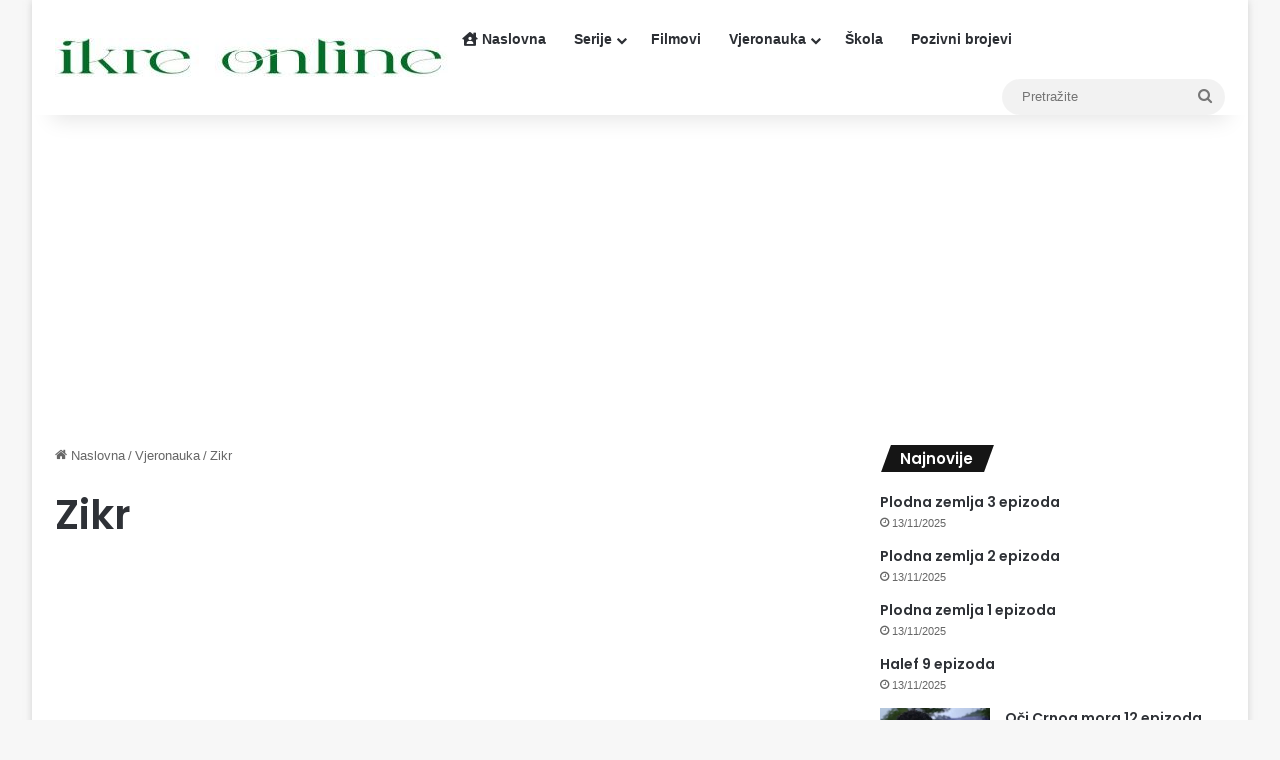

--- FILE ---
content_type: text/html; charset=UTF-8
request_url: https://www.ikre.online/category/vjeronauka/zikr/
body_size: 12187
content:
<!DOCTYPE html>
<html lang="en-US" class="" data-skin="light">
<head>
	<meta charset="UTF-8" />
	<link rel="profile" href="https://gmpg.org/xfn/11" />
	<title>Zikr &#8211; ikre online</title>
<meta name='robots' content='max-image-preview:large' />
	<style>img:is([sizes="auto" i], [sizes^="auto," i]) { contain-intrinsic-size: 3000px 1500px }</style>
	<link rel="alternate" type="application/rss+xml" title="ikre online &raquo; Feed" href="https://www.ikre.online/feed/" />
<link rel="alternate" type="application/rss+xml" title="ikre online &raquo; Comments Feed" href="https://www.ikre.online/comments/feed/" />
<link rel="alternate" type="application/rss+xml" title="ikre online &raquo; Zikr Category Feed" href="https://www.ikre.online/category/vjeronauka/zikr/feed/" />

		<style type="text/css">
			:root{				
			--tie-preset-gradient-1: linear-gradient(135deg, rgba(6, 147, 227, 1) 0%, rgb(155, 81, 224) 100%);
			--tie-preset-gradient-2: linear-gradient(135deg, rgb(122, 220, 180) 0%, rgb(0, 208, 130) 100%);
			--tie-preset-gradient-3: linear-gradient(135deg, rgba(252, 185, 0, 1) 0%, rgba(255, 105, 0, 1) 100%);
			--tie-preset-gradient-4: linear-gradient(135deg, rgba(255, 105, 0, 1) 0%, rgb(207, 46, 46) 100%);
			--tie-preset-gradient-5: linear-gradient(135deg, rgb(238, 238, 238) 0%, rgb(169, 184, 195) 100%);
			--tie-preset-gradient-6: linear-gradient(135deg, rgb(74, 234, 220) 0%, rgb(151, 120, 209) 20%, rgb(207, 42, 186) 40%, rgb(238, 44, 130) 60%, rgb(251, 105, 98) 80%, rgb(254, 248, 76) 100%);
			--tie-preset-gradient-7: linear-gradient(135deg, rgb(255, 206, 236) 0%, rgb(152, 150, 240) 100%);
			--tie-preset-gradient-8: linear-gradient(135deg, rgb(254, 205, 165) 0%, rgb(254, 45, 45) 50%, rgb(107, 0, 62) 100%);
			--tie-preset-gradient-9: linear-gradient(135deg, rgb(255, 203, 112) 0%, rgb(199, 81, 192) 50%, rgb(65, 88, 208) 100%);
			--tie-preset-gradient-10: linear-gradient(135deg, rgb(255, 245, 203) 0%, rgb(182, 227, 212) 50%, rgb(51, 167, 181) 100%);
			--tie-preset-gradient-11: linear-gradient(135deg, rgb(202, 248, 128) 0%, rgb(113, 206, 126) 100%);
			--tie-preset-gradient-12: linear-gradient(135deg, rgb(2, 3, 129) 0%, rgb(40, 116, 252) 100%);
			--tie-preset-gradient-13: linear-gradient(135deg, #4D34FA, #ad34fa);
			--tie-preset-gradient-14: linear-gradient(135deg, #0057FF, #31B5FF);
			--tie-preset-gradient-15: linear-gradient(135deg, #FF007A, #FF81BD);
			--tie-preset-gradient-16: linear-gradient(135deg, #14111E, #4B4462);
			--tie-preset-gradient-17: linear-gradient(135deg, #F32758, #FFC581);

			
					--main-nav-background: #FFFFFF;
					--main-nav-secondry-background: rgba(0,0,0,0.03);
					--main-nav-primary-color: #0088ff;
					--main-nav-contrast-primary-color: #FFFFFF;
					--main-nav-text-color: #2c2f34;
					--main-nav-secondry-text-color: rgba(0,0,0,0.5);
					--main-nav-main-border-color: rgba(0,0,0,0.1);
					--main-nav-secondry-border-color: rgba(0,0,0,0.08);
				
			}
		</style>
	<meta name="viewport" content="width=device-width, initial-scale=1.0" /><script type="text/javascript">
/* <![CDATA[ */
window._wpemojiSettings = {"baseUrl":"https:\/\/s.w.org\/images\/core\/emoji\/16.0.1\/72x72\/","ext":".png","svgUrl":"https:\/\/s.w.org\/images\/core\/emoji\/16.0.1\/svg\/","svgExt":".svg","source":{"concatemoji":"https:\/\/www.ikre.online\/wp-includes\/js\/wp-emoji-release.min.js?ver=6.8.3"}};
/*! This file is auto-generated */
!function(s,n){var o,i,e;function c(e){try{var t={supportTests:e,timestamp:(new Date).valueOf()};sessionStorage.setItem(o,JSON.stringify(t))}catch(e){}}function p(e,t,n){e.clearRect(0,0,e.canvas.width,e.canvas.height),e.fillText(t,0,0);var t=new Uint32Array(e.getImageData(0,0,e.canvas.width,e.canvas.height).data),a=(e.clearRect(0,0,e.canvas.width,e.canvas.height),e.fillText(n,0,0),new Uint32Array(e.getImageData(0,0,e.canvas.width,e.canvas.height).data));return t.every(function(e,t){return e===a[t]})}function u(e,t){e.clearRect(0,0,e.canvas.width,e.canvas.height),e.fillText(t,0,0);for(var n=e.getImageData(16,16,1,1),a=0;a<n.data.length;a++)if(0!==n.data[a])return!1;return!0}function f(e,t,n,a){switch(t){case"flag":return n(e,"\ud83c\udff3\ufe0f\u200d\u26a7\ufe0f","\ud83c\udff3\ufe0f\u200b\u26a7\ufe0f")?!1:!n(e,"\ud83c\udde8\ud83c\uddf6","\ud83c\udde8\u200b\ud83c\uddf6")&&!n(e,"\ud83c\udff4\udb40\udc67\udb40\udc62\udb40\udc65\udb40\udc6e\udb40\udc67\udb40\udc7f","\ud83c\udff4\u200b\udb40\udc67\u200b\udb40\udc62\u200b\udb40\udc65\u200b\udb40\udc6e\u200b\udb40\udc67\u200b\udb40\udc7f");case"emoji":return!a(e,"\ud83e\udedf")}return!1}function g(e,t,n,a){var r="undefined"!=typeof WorkerGlobalScope&&self instanceof WorkerGlobalScope?new OffscreenCanvas(300,150):s.createElement("canvas"),o=r.getContext("2d",{willReadFrequently:!0}),i=(o.textBaseline="top",o.font="600 32px Arial",{});return e.forEach(function(e){i[e]=t(o,e,n,a)}),i}function t(e){var t=s.createElement("script");t.src=e,t.defer=!0,s.head.appendChild(t)}"undefined"!=typeof Promise&&(o="wpEmojiSettingsSupports",i=["flag","emoji"],n.supports={everything:!0,everythingExceptFlag:!0},e=new Promise(function(e){s.addEventListener("DOMContentLoaded",e,{once:!0})}),new Promise(function(t){var n=function(){try{var e=JSON.parse(sessionStorage.getItem(o));if("object"==typeof e&&"number"==typeof e.timestamp&&(new Date).valueOf()<e.timestamp+604800&&"object"==typeof e.supportTests)return e.supportTests}catch(e){}return null}();if(!n){if("undefined"!=typeof Worker&&"undefined"!=typeof OffscreenCanvas&&"undefined"!=typeof URL&&URL.createObjectURL&&"undefined"!=typeof Blob)try{var e="postMessage("+g.toString()+"("+[JSON.stringify(i),f.toString(),p.toString(),u.toString()].join(",")+"));",a=new Blob([e],{type:"text/javascript"}),r=new Worker(URL.createObjectURL(a),{name:"wpTestEmojiSupports"});return void(r.onmessage=function(e){c(n=e.data),r.terminate(),t(n)})}catch(e){}c(n=g(i,f,p,u))}t(n)}).then(function(e){for(var t in e)n.supports[t]=e[t],n.supports.everything=n.supports.everything&&n.supports[t],"flag"!==t&&(n.supports.everythingExceptFlag=n.supports.everythingExceptFlag&&n.supports[t]);n.supports.everythingExceptFlag=n.supports.everythingExceptFlag&&!n.supports.flag,n.DOMReady=!1,n.readyCallback=function(){n.DOMReady=!0}}).then(function(){return e}).then(function(){var e;n.supports.everything||(n.readyCallback(),(e=n.source||{}).concatemoji?t(e.concatemoji):e.wpemoji&&e.twemoji&&(t(e.twemoji),t(e.wpemoji)))}))}((window,document),window._wpemojiSettings);
/* ]]> */
</script>
<style id='wp-emoji-styles-inline-css' type='text/css'>

	img.wp-smiley, img.emoji {
		display: inline !important;
		border: none !important;
		box-shadow: none !important;
		height: 1em !important;
		width: 1em !important;
		margin: 0 0.07em !important;
		vertical-align: -0.1em !important;
		background: none !important;
		padding: 0 !important;
	}
</style>
<link rel='stylesheet' id='wp-block-library-css' href='https://www.ikre.online/wp-includes/css/dist/block-library/style.min.css?ver=6.8.3' type='text/css' media='all' />
<style id='wp-block-library-theme-inline-css' type='text/css'>
.wp-block-audio :where(figcaption){color:#555;font-size:13px;text-align:center}.is-dark-theme .wp-block-audio :where(figcaption){color:#ffffffa6}.wp-block-audio{margin:0 0 1em}.wp-block-code{border:1px solid #ccc;border-radius:4px;font-family:Menlo,Consolas,monaco,monospace;padding:.8em 1em}.wp-block-embed :where(figcaption){color:#555;font-size:13px;text-align:center}.is-dark-theme .wp-block-embed :where(figcaption){color:#ffffffa6}.wp-block-embed{margin:0 0 1em}.blocks-gallery-caption{color:#555;font-size:13px;text-align:center}.is-dark-theme .blocks-gallery-caption{color:#ffffffa6}:root :where(.wp-block-image figcaption){color:#555;font-size:13px;text-align:center}.is-dark-theme :root :where(.wp-block-image figcaption){color:#ffffffa6}.wp-block-image{margin:0 0 1em}.wp-block-pullquote{border-bottom:4px solid;border-top:4px solid;color:currentColor;margin-bottom:1.75em}.wp-block-pullquote cite,.wp-block-pullquote footer,.wp-block-pullquote__citation{color:currentColor;font-size:.8125em;font-style:normal;text-transform:uppercase}.wp-block-quote{border-left:.25em solid;margin:0 0 1.75em;padding-left:1em}.wp-block-quote cite,.wp-block-quote footer{color:currentColor;font-size:.8125em;font-style:normal;position:relative}.wp-block-quote:where(.has-text-align-right){border-left:none;border-right:.25em solid;padding-left:0;padding-right:1em}.wp-block-quote:where(.has-text-align-center){border:none;padding-left:0}.wp-block-quote.is-large,.wp-block-quote.is-style-large,.wp-block-quote:where(.is-style-plain){border:none}.wp-block-search .wp-block-search__label{font-weight:700}.wp-block-search__button{border:1px solid #ccc;padding:.375em .625em}:where(.wp-block-group.has-background){padding:1.25em 2.375em}.wp-block-separator.has-css-opacity{opacity:.4}.wp-block-separator{border:none;border-bottom:2px solid;margin-left:auto;margin-right:auto}.wp-block-separator.has-alpha-channel-opacity{opacity:1}.wp-block-separator:not(.is-style-wide):not(.is-style-dots){width:100px}.wp-block-separator.has-background:not(.is-style-dots){border-bottom:none;height:1px}.wp-block-separator.has-background:not(.is-style-wide):not(.is-style-dots){height:2px}.wp-block-table{margin:0 0 1em}.wp-block-table td,.wp-block-table th{word-break:normal}.wp-block-table :where(figcaption){color:#555;font-size:13px;text-align:center}.is-dark-theme .wp-block-table :where(figcaption){color:#ffffffa6}.wp-block-video :where(figcaption){color:#555;font-size:13px;text-align:center}.is-dark-theme .wp-block-video :where(figcaption){color:#ffffffa6}.wp-block-video{margin:0 0 1em}:root :where(.wp-block-template-part.has-background){margin-bottom:0;margin-top:0;padding:1.25em 2.375em}
</style>
<style id='classic-theme-styles-inline-css' type='text/css'>
/*! This file is auto-generated */
.wp-block-button__link{color:#fff;background-color:#32373c;border-radius:9999px;box-shadow:none;text-decoration:none;padding:calc(.667em + 2px) calc(1.333em + 2px);font-size:1.125em}.wp-block-file__button{background:#32373c;color:#fff;text-decoration:none}
</style>
<style id='global-styles-inline-css' type='text/css'>
:root{--wp--preset--aspect-ratio--square: 1;--wp--preset--aspect-ratio--4-3: 4/3;--wp--preset--aspect-ratio--3-4: 3/4;--wp--preset--aspect-ratio--3-2: 3/2;--wp--preset--aspect-ratio--2-3: 2/3;--wp--preset--aspect-ratio--16-9: 16/9;--wp--preset--aspect-ratio--9-16: 9/16;--wp--preset--color--black: #000000;--wp--preset--color--cyan-bluish-gray: #abb8c3;--wp--preset--color--white: #ffffff;--wp--preset--color--pale-pink: #f78da7;--wp--preset--color--vivid-red: #cf2e2e;--wp--preset--color--luminous-vivid-orange: #ff6900;--wp--preset--color--luminous-vivid-amber: #fcb900;--wp--preset--color--light-green-cyan: #7bdcb5;--wp--preset--color--vivid-green-cyan: #00d084;--wp--preset--color--pale-cyan-blue: #8ed1fc;--wp--preset--color--vivid-cyan-blue: #0693e3;--wp--preset--color--vivid-purple: #9b51e0;--wp--preset--color--global-color: #0088ff;--wp--preset--gradient--vivid-cyan-blue-to-vivid-purple: linear-gradient(135deg,rgba(6,147,227,1) 0%,rgb(155,81,224) 100%);--wp--preset--gradient--light-green-cyan-to-vivid-green-cyan: linear-gradient(135deg,rgb(122,220,180) 0%,rgb(0,208,130) 100%);--wp--preset--gradient--luminous-vivid-amber-to-luminous-vivid-orange: linear-gradient(135deg,rgba(252,185,0,1) 0%,rgba(255,105,0,1) 100%);--wp--preset--gradient--luminous-vivid-orange-to-vivid-red: linear-gradient(135deg,rgba(255,105,0,1) 0%,rgb(207,46,46) 100%);--wp--preset--gradient--very-light-gray-to-cyan-bluish-gray: linear-gradient(135deg,rgb(238,238,238) 0%,rgb(169,184,195) 100%);--wp--preset--gradient--cool-to-warm-spectrum: linear-gradient(135deg,rgb(74,234,220) 0%,rgb(151,120,209) 20%,rgb(207,42,186) 40%,rgb(238,44,130) 60%,rgb(251,105,98) 80%,rgb(254,248,76) 100%);--wp--preset--gradient--blush-light-purple: linear-gradient(135deg,rgb(255,206,236) 0%,rgb(152,150,240) 100%);--wp--preset--gradient--blush-bordeaux: linear-gradient(135deg,rgb(254,205,165) 0%,rgb(254,45,45) 50%,rgb(107,0,62) 100%);--wp--preset--gradient--luminous-dusk: linear-gradient(135deg,rgb(255,203,112) 0%,rgb(199,81,192) 50%,rgb(65,88,208) 100%);--wp--preset--gradient--pale-ocean: linear-gradient(135deg,rgb(255,245,203) 0%,rgb(182,227,212) 50%,rgb(51,167,181) 100%);--wp--preset--gradient--electric-grass: linear-gradient(135deg,rgb(202,248,128) 0%,rgb(113,206,126) 100%);--wp--preset--gradient--midnight: linear-gradient(135deg,rgb(2,3,129) 0%,rgb(40,116,252) 100%);--wp--preset--font-size--small: 13px;--wp--preset--font-size--medium: 20px;--wp--preset--font-size--large: 36px;--wp--preset--font-size--x-large: 42px;--wp--preset--spacing--20: 0.44rem;--wp--preset--spacing--30: 0.67rem;--wp--preset--spacing--40: 1rem;--wp--preset--spacing--50: 1.5rem;--wp--preset--spacing--60: 2.25rem;--wp--preset--spacing--70: 3.38rem;--wp--preset--spacing--80: 5.06rem;--wp--preset--shadow--natural: 6px 6px 9px rgba(0, 0, 0, 0.2);--wp--preset--shadow--deep: 12px 12px 50px rgba(0, 0, 0, 0.4);--wp--preset--shadow--sharp: 6px 6px 0px rgba(0, 0, 0, 0.2);--wp--preset--shadow--outlined: 6px 6px 0px -3px rgba(255, 255, 255, 1), 6px 6px rgba(0, 0, 0, 1);--wp--preset--shadow--crisp: 6px 6px 0px rgba(0, 0, 0, 1);}:where(.is-layout-flex){gap: 0.5em;}:where(.is-layout-grid){gap: 0.5em;}body .is-layout-flex{display: flex;}.is-layout-flex{flex-wrap: wrap;align-items: center;}.is-layout-flex > :is(*, div){margin: 0;}body .is-layout-grid{display: grid;}.is-layout-grid > :is(*, div){margin: 0;}:where(.wp-block-columns.is-layout-flex){gap: 2em;}:where(.wp-block-columns.is-layout-grid){gap: 2em;}:where(.wp-block-post-template.is-layout-flex){gap: 1.25em;}:where(.wp-block-post-template.is-layout-grid){gap: 1.25em;}.has-black-color{color: var(--wp--preset--color--black) !important;}.has-cyan-bluish-gray-color{color: var(--wp--preset--color--cyan-bluish-gray) !important;}.has-white-color{color: var(--wp--preset--color--white) !important;}.has-pale-pink-color{color: var(--wp--preset--color--pale-pink) !important;}.has-vivid-red-color{color: var(--wp--preset--color--vivid-red) !important;}.has-luminous-vivid-orange-color{color: var(--wp--preset--color--luminous-vivid-orange) !important;}.has-luminous-vivid-amber-color{color: var(--wp--preset--color--luminous-vivid-amber) !important;}.has-light-green-cyan-color{color: var(--wp--preset--color--light-green-cyan) !important;}.has-vivid-green-cyan-color{color: var(--wp--preset--color--vivid-green-cyan) !important;}.has-pale-cyan-blue-color{color: var(--wp--preset--color--pale-cyan-blue) !important;}.has-vivid-cyan-blue-color{color: var(--wp--preset--color--vivid-cyan-blue) !important;}.has-vivid-purple-color{color: var(--wp--preset--color--vivid-purple) !important;}.has-black-background-color{background-color: var(--wp--preset--color--black) !important;}.has-cyan-bluish-gray-background-color{background-color: var(--wp--preset--color--cyan-bluish-gray) !important;}.has-white-background-color{background-color: var(--wp--preset--color--white) !important;}.has-pale-pink-background-color{background-color: var(--wp--preset--color--pale-pink) !important;}.has-vivid-red-background-color{background-color: var(--wp--preset--color--vivid-red) !important;}.has-luminous-vivid-orange-background-color{background-color: var(--wp--preset--color--luminous-vivid-orange) !important;}.has-luminous-vivid-amber-background-color{background-color: var(--wp--preset--color--luminous-vivid-amber) !important;}.has-light-green-cyan-background-color{background-color: var(--wp--preset--color--light-green-cyan) !important;}.has-vivid-green-cyan-background-color{background-color: var(--wp--preset--color--vivid-green-cyan) !important;}.has-pale-cyan-blue-background-color{background-color: var(--wp--preset--color--pale-cyan-blue) !important;}.has-vivid-cyan-blue-background-color{background-color: var(--wp--preset--color--vivid-cyan-blue) !important;}.has-vivid-purple-background-color{background-color: var(--wp--preset--color--vivid-purple) !important;}.has-black-border-color{border-color: var(--wp--preset--color--black) !important;}.has-cyan-bluish-gray-border-color{border-color: var(--wp--preset--color--cyan-bluish-gray) !important;}.has-white-border-color{border-color: var(--wp--preset--color--white) !important;}.has-pale-pink-border-color{border-color: var(--wp--preset--color--pale-pink) !important;}.has-vivid-red-border-color{border-color: var(--wp--preset--color--vivid-red) !important;}.has-luminous-vivid-orange-border-color{border-color: var(--wp--preset--color--luminous-vivid-orange) !important;}.has-luminous-vivid-amber-border-color{border-color: var(--wp--preset--color--luminous-vivid-amber) !important;}.has-light-green-cyan-border-color{border-color: var(--wp--preset--color--light-green-cyan) !important;}.has-vivid-green-cyan-border-color{border-color: var(--wp--preset--color--vivid-green-cyan) !important;}.has-pale-cyan-blue-border-color{border-color: var(--wp--preset--color--pale-cyan-blue) !important;}.has-vivid-cyan-blue-border-color{border-color: var(--wp--preset--color--vivid-cyan-blue) !important;}.has-vivid-purple-border-color{border-color: var(--wp--preset--color--vivid-purple) !important;}.has-vivid-cyan-blue-to-vivid-purple-gradient-background{background: var(--wp--preset--gradient--vivid-cyan-blue-to-vivid-purple) !important;}.has-light-green-cyan-to-vivid-green-cyan-gradient-background{background: var(--wp--preset--gradient--light-green-cyan-to-vivid-green-cyan) !important;}.has-luminous-vivid-amber-to-luminous-vivid-orange-gradient-background{background: var(--wp--preset--gradient--luminous-vivid-amber-to-luminous-vivid-orange) !important;}.has-luminous-vivid-orange-to-vivid-red-gradient-background{background: var(--wp--preset--gradient--luminous-vivid-orange-to-vivid-red) !important;}.has-very-light-gray-to-cyan-bluish-gray-gradient-background{background: var(--wp--preset--gradient--very-light-gray-to-cyan-bluish-gray) !important;}.has-cool-to-warm-spectrum-gradient-background{background: var(--wp--preset--gradient--cool-to-warm-spectrum) !important;}.has-blush-light-purple-gradient-background{background: var(--wp--preset--gradient--blush-light-purple) !important;}.has-blush-bordeaux-gradient-background{background: var(--wp--preset--gradient--blush-bordeaux) !important;}.has-luminous-dusk-gradient-background{background: var(--wp--preset--gradient--luminous-dusk) !important;}.has-pale-ocean-gradient-background{background: var(--wp--preset--gradient--pale-ocean) !important;}.has-electric-grass-gradient-background{background: var(--wp--preset--gradient--electric-grass) !important;}.has-midnight-gradient-background{background: var(--wp--preset--gradient--midnight) !important;}.has-small-font-size{font-size: var(--wp--preset--font-size--small) !important;}.has-medium-font-size{font-size: var(--wp--preset--font-size--medium) !important;}.has-large-font-size{font-size: var(--wp--preset--font-size--large) !important;}.has-x-large-font-size{font-size: var(--wp--preset--font-size--x-large) !important;}
:where(.wp-block-post-template.is-layout-flex){gap: 1.25em;}:where(.wp-block-post-template.is-layout-grid){gap: 1.25em;}
:where(.wp-block-columns.is-layout-flex){gap: 2em;}:where(.wp-block-columns.is-layout-grid){gap: 2em;}
:root :where(.wp-block-pullquote){font-size: 1.5em;line-height: 1.6;}
</style>
<link rel='stylesheet' id='tie-css-base-css' href='https://www.ikre.online/wp-content/themes/jannah/assets/css/base.min.css?ver=7.6.2' type='text/css' media='all' />
<link rel='stylesheet' id='tie-css-styles-css' href='https://www.ikre.online/wp-content/themes/jannah/assets/css/style.min.css?ver=7.6.2' type='text/css' media='all' />
<link rel='stylesheet' id='tie-css-widgets-css' href='https://www.ikre.online/wp-content/themes/jannah/assets/css/widgets.min.css?ver=7.6.2' type='text/css' media='all' />
<link rel='stylesheet' id='tie-css-helpers-css' href='https://www.ikre.online/wp-content/themes/jannah/assets/css/helpers.min.css?ver=7.6.2' type='text/css' media='all' />
<link rel='stylesheet' id='tie-fontawesome5-css' href='https://www.ikre.online/wp-content/themes/jannah/assets/css/fontawesome.css?ver=7.6.2' type='text/css' media='all' />
<link rel='stylesheet' id='tie-css-ilightbox-css' href='https://www.ikre.online/wp-content/themes/jannah/assets/ilightbox/dark-skin/skin.css?ver=7.6.2' type='text/css' media='all' />
<style id='tie-css-ilightbox-inline-css' type='text/css'>
.wf-active .logo-text,.wf-active h1,.wf-active h2,.wf-active h3,.wf-active h4,.wf-active h5,.wf-active h6,.wf-active .the-subtitle{font-family: 'Poppins';}#the-post .entry-content,#the-post .entry-content p{font-size: 19px;}#content a:hover{text-decoration: underline !important;}#header-notification-bar{background: var( --tie-preset-gradient-13 );}#header-notification-bar{--tie-buttons-color: #FFFFFF;--tie-buttons-border-color: #FFFFFF;--tie-buttons-hover-color: #e1e1e1;--tie-buttons-hover-text: #000000;}#header-notification-bar{--tie-buttons-text: #000000;}.meta-views.meta-item .tie-icon-fire:before{content: "\f06e" !important;}
</style>
<script type="text/javascript" src="https://www.ikre.online/wp-includes/js/jquery/jquery.min.js?ver=3.7.1" id="jquery-core-js"></script>
<script type="text/javascript" src="https://www.ikre.online/wp-includes/js/jquery/jquery-migrate.min.js?ver=3.4.1" id="jquery-migrate-js"></script>
<link rel="https://api.w.org/" href="https://www.ikre.online/wp-json/" /><link rel="alternate" title="JSON" type="application/json" href="https://www.ikre.online/wp-json/wp/v2/categories/198" /><link rel="EditURI" type="application/rsd+xml" title="RSD" href="https://www.ikre.online/xmlrpc.php?rsd" />
<meta name="generator" content="WordPress 6.8.3" />
<meta http-equiv="X-UA-Compatible" content="IE=edge"><script async src="https://pagead2.googlesyndication.com/pagead/js/adsbygoogle.js?client=ca-pub-9476503903395909"
     crossorigin="anonymous"></script>

<!-- Google tag (gtag.js) -->
<script async src="https://www.googletagmanager.com/gtag/js?id=G-TVR6VBEGPR"></script>
<script>
  window.dataLayer = window.dataLayer || [];
  function gtag(){dataLayer.push(arguments);}
  gtag('js', new Date());

  gtag('config', 'G-TVR6VBEGPR');
</script>
<link rel="icon" href="https://www.ikre.online/wp-content/uploads/2023/06/cropped-ikre-favic-32x32.jpg" sizes="32x32" />
<link rel="icon" href="https://www.ikre.online/wp-content/uploads/2023/06/cropped-ikre-favic-192x192.jpg" sizes="192x192" />
<link rel="apple-touch-icon" href="https://www.ikre.online/wp-content/uploads/2023/06/cropped-ikre-favic-180x180.jpg" />
<meta name="msapplication-TileImage" content="https://www.ikre.online/wp-content/uploads/2023/06/cropped-ikre-favic-270x270.jpg" />
</head>

<body id="tie-body" class="archive category category-zikr category-198 wp-theme-jannah boxed-layout wrapper-has-shadow block-head-4 block-head-5 magazine2 is-thumb-overlay-disabled is-desktop is-header-layout-4 has-header-below-ad sidebar-right has-sidebar hide_back_top_button">



<div class="background-overlay">

	<div id="tie-container" class="site tie-container">

		
		<div id="tie-wrapper">
			
<header id="theme-header" class="theme-header header-layout-4 header-layout-1 main-nav-light main-nav-default-light main-nav-below no-stream-item has-shadow has-normal-width-logo mobile-header-centered">
	
<div class="main-nav-wrapper">
	<nav id="main-nav" data-skin="search-in-main-nav" class="main-nav header-nav live-search-parent menu-style-default menu-style-solid-bg" style="line-height:79px" aria-label="Primary Navigation">
		<div class="container">

			<div class="main-menu-wrapper">

				<div id="mobile-header-components-area_1" class="mobile-header-components"><ul class="components"><li class="mobile-component_menu custom-menu-link"><a href="#" id="mobile-menu-icon" class=""><span class="tie-mobile-menu-icon nav-icon is-layout-1"></span><span class="screen-reader-text">Menu</span></a></li></ul></div>
						<div class="header-layout-1-logo" style="width:393px">
							
		<div id="logo" class="image-logo" >

			
			<a title="ikre online" href="https://www.ikre.online/">
				
				<picture class="tie-logo-default tie-logo-picture">
					
					<source class="tie-logo-source-default tie-logo-source" srcset="https://www.ikre.online/wp-content/uploads/2023/04/ikre-ban-393x39-1.jpg">
					<img class="tie-logo-img-default tie-logo-img" src="https://www.ikre.online/wp-content/uploads/2023/04/ikre-ban-393x39-1.jpg" alt="ikre online" width="393" height="39" style="max-height:39px !important; width: auto;" />
				</picture>
						</a>

			
		</div><!-- #logo /-->

								</div>

						<div id="mobile-header-components-area_2" class="mobile-header-components"><ul class="components"><li class="mobile-component_search custom-menu-link">
				<a href="#" class="tie-search-trigger-mobile">
					<span class="tie-icon-search tie-search-icon" aria-hidden="true"></span>
					<span class="screen-reader-text">Pretražite</span>
				</a>
			</li></ul></div>
				<div id="menu-components-wrap">

					
					<div class="main-menu main-menu-wrap">
						<div id="main-nav-menu" class="main-menu header-menu"><ul id="menu-glavni-meni" class="menu"><li id="menu-item-1265" class="menu-item menu-item-type-custom menu-item-object-custom menu-item-home menu-item-1265 menu-item-has-icon"><a href="https://www.ikre.online/"> <span aria-hidden="true" class="tie-menu-icon fas fa-house-user"></span> Naslovna</a></li>
<li id="menu-item-3205" class="menu-item menu-item-type-custom menu-item-object-custom menu-item-has-children menu-item-3205"><a href="https://www.ikre.online/category/serije/">Serije</a>
<ul class="sub-menu menu-sub-content">
	<li id="menu-item-11468" class="menu-item menu-item-type-post_type menu-item-object-post menu-item-11468"><a href="https://www.ikre.online/turske-serije/">Turske serije</a></li>
	<li id="menu-item-11489" class="menu-item menu-item-type-post_type menu-item-object-post menu-item-11489"><a href="https://www.ikre.online/meksicke-serije/">Meksičke serije</a></li>
</ul>
</li>
<li id="menu-item-6168" class="menu-item menu-item-type-taxonomy menu-item-object-category menu-item-6168"><a href="https://www.ikre.online/category/filmovi/">Filmovi</a></li>
<li id="menu-item-152" class="menu-item menu-item-type-custom menu-item-object-custom menu-item-has-children menu-item-152"><a href="https://www.ikre.online/category/vjeronauka/">Vjeronauka</a>
<ul class="sub-menu menu-sub-content">
	<li id="menu-item-153" class="menu-item menu-item-type-custom menu-item-object-custom menu-item-153"><a href="https://www.ikre.online/category/vjeronauka/namazi/">Namazi</a></li>
	<li id="menu-item-154" class="menu-item menu-item-type-custom menu-item-object-custom menu-item-154"><a href="https://www.ikre.online/category/vjeronauka/sure/">Sure</a></li>
	<li id="menu-item-155" class="menu-item menu-item-type-custom menu-item-object-custom menu-item-155"><a href="https://www.ikre.online/category/vjeronauka/dove/">Dove</a></li>
</ul>
</li>
<li id="menu-item-159" class="menu-item menu-item-type-taxonomy menu-item-object-category menu-item-159"><a href="https://www.ikre.online/category/skola/">Škola</a></li>
<li id="menu-item-543" class="menu-item menu-item-type-taxonomy menu-item-object-category menu-item-543"><a href="https://www.ikre.online/category/pozivni-brojevi/">Pozivni brojevi</a></li>
</ul></div>					</div><!-- .main-menu /-->

					<ul class="components">			<li class="search-bar menu-item custom-menu-link" aria-label="Search">
				<form method="get" id="search" action="https://www.ikre.online/">
					<input id="search-input" class="is-ajax-search"  inputmode="search" type="text" name="s" title="Pretražite" placeholder="Pretražite" />
					<button id="search-submit" type="submit">
						<span class="tie-icon-search tie-search-icon" aria-hidden="true"></span>
						<span class="screen-reader-text">Pretražite</span>
					</button>
				</form>
			</li>
			</ul><!-- Components -->
				</div><!-- #menu-components-wrap /-->
			</div><!-- .main-menu-wrapper /-->
		</div><!-- .container /-->

			</nav><!-- #main-nav /-->
</div><!-- .main-nav-wrapper /-->

</header>

<div class="stream-item stream-item-below-header"><div class="stream-item-size" style=""><script async src="https://pagead2.googlesyndication.com/pagead/js/adsbygoogle.js?client=ca-pub-9476503903395909"
     crossorigin="anonymous"></script>
<!-- ikre adaptivna -->
<ins class="adsbygoogle"
     style="display:block"
     data-ad-client="ca-pub-9476503903395909"
     data-ad-slot="4195783695"
     data-ad-format="auto"
     data-full-width-responsive="true"></ins>
<script>
     (adsbygoogle = window.adsbygoogle || []).push({});
</script></div></div><div id="content" class="site-content container"><div id="main-content-row" class="tie-row main-content-row">
	<div class="main-content tie-col-md-8 tie-col-xs-12" role="main">

		
			<header id="category-title-section" class="entry-header-outer container-wrapper archive-title-wrapper">
				<nav id="breadcrumb"><a href="https://www.ikre.online/"><span class="tie-icon-home" aria-hidden="true"></span> Naslovna</a><em class="delimiter">/</em><a href="https://www.ikre.online/category/vjeronauka/">Vjeronauka</a><em class="delimiter">/</em><span class="current">Zikr</span></nav><script type="application/ld+json">{"@context":"http:\/\/schema.org","@type":"BreadcrumbList","@id":"#Breadcrumb","itemListElement":[{"@type":"ListItem","position":1,"item":{"name":"Naslovna","@id":"https:\/\/www.ikre.online\/"}},{"@type":"ListItem","position":2,"item":{"name":"Vjeronauka","@id":"https:\/\/www.ikre.online\/category\/vjeronauka\/"}}]}</script><h1 class="page-title">Zikr</h1><div class="stream-item stream-item-below-category-title"><div class="stream-item-size" style=""><script async src="https://pagead2.googlesyndication.com/pagead/js/adsbygoogle.js?client=ca-pub-9476503903395909"
     crossorigin="anonymous"></script>
<!-- ikre adaptivna -->
<ins class="adsbygoogle"
     style="display:block"
     data-ad-client="ca-pub-9476503903395909"
     data-ad-slot="4195783695"
     data-ad-format="auto"
     data-full-width-responsive="true"></ins>
<script>
     (adsbygoogle = window.adsbygoogle || []).push({});
</script></div></div>			</header><!-- .entry-header-outer /-->

			
		<div class="mag-box wide-post-box">
			<div class="container-wrapper">
				<div class="mag-box-container clearfix">
					<ul id="posts-container" data-layout="default" data-settings="{'uncropped_image':'jannah-image-post','category_meta':false,'post_meta':true,'excerpt':'true','excerpt_length':'20','read_more':false,'read_more_text':false,'media_overlay':false,'title_length':0,'is_full':false,'is_category':true}" class="posts-items">
<li class="post-item  post-869 post type-post status-publish format-standard has-post-thumbnail category-vjeronauka category-zikr tag-ezan-i-ikamet-za-novorodjence-tekst tag-ezan-sabah-namaz tag-ezan-tekst tag-ezan-tekst-arapski tag-kako-se-uci-ezan-i-ikamet-djetetu tag-sabahski-ezan-tekst tag-tekst-ezana tie-standard">

	
			<a aria-label="Šta je ezan i kako se uči?" href="https://www.ikre.online/sta-je-ezan-i-kako-se-uci/" class="post-thumb"><img width="390" height="220" src="https://www.ikre.online/wp-content/uploads/2023/04/Ezan-390x220.jpg" class="attachment-jannah-image-large size-jannah-image-large wp-post-image" alt="" decoding="async" fetchpriority="high" /></a>
	<div class="post-details">

		<div class="post-meta clearfix"><span class="author-meta single-author no-avatars"><span class="meta-item meta-author-wrapper meta-author-1"><span class="meta-author"><a href="https://www.ikre.online/author/ikre/" class="author-name tie-icon" title="Ikre">Ikre</a></span></span></span><span class="date meta-item tie-icon">17/04/2023</span><div class="tie-alignright"><span class="meta-views meta-item hot"><span class="tie-icon-fire" aria-hidden="true"></span> 2,508 </span></div></div><!-- .post-meta -->
				<h2 class="post-title"><a href="https://www.ikre.online/sta-je-ezan-i-kako-se-uci/">Šta je ezan i kako se uči?</a></h2>
		
						<p class="post-excerpt">Ezan (أَذَان) je islamski poziv na namaz posebnim riječima. Njime se poziva na namaz i u džemat i on predstavlja&hellip;</p>
					</div>
</li>

<li class="post-item  post-659 post type-post status-publish format-standard has-post-thumbnail category-dove category-zikr tag-dova-poslije-salavata tag-dova-rabbena-atina tag-etehijatu-i-salavati tag-etehijatu-na-arapskom tag-etehijatu-prevod-na-bosanski tag-etehijatu-salavati-i-dova-tekst tag-kako-glasi-salavat tag-pravilno-ucenje-etehijatu tag-salavati-i-dova tag-salavati-tekst tag-sura-etehijatu-prijevod tag-sura-etehijatu-tekst tie-standard">

	
			<a aria-label="Ettehijjatu, salavati i dova" href="https://www.ikre.online/ettehijjatu-salavati-i-dova/" class="post-thumb"><img width="390" height="220" src="https://www.ikre.online/wp-content/uploads/2023/04/Etehijatu-salavati-dove-390x220.jpg" class="attachment-jannah-image-large size-jannah-image-large wp-post-image" alt="" decoding="async" /></a>
	<div class="post-details">

		<div class="post-meta clearfix"><span class="author-meta single-author no-avatars"><span class="meta-item meta-author-wrapper meta-author-1"><span class="meta-author"><a href="https://www.ikre.online/author/ikre/" class="author-name tie-icon" title="Ikre">Ikre</a></span></span></span><span class="date meta-item tie-icon">13/04/2023</span><div class="tie-alignright"><span class="meta-views meta-item very-hot"><span class="tie-icon-fire" aria-hidden="true"></span> 109,819 </span></div></div><!-- .post-meta -->
				<h2 class="post-title"><a href="https://www.ikre.online/ettehijjatu-salavati-i-dova/">Ettehijjatu, salavati i dova</a></h2>
		
						<p class="post-excerpt">Ettehijjatu je posebno iskazivnje naše zahvalnosti i pokornosti Uzvišenom Allahu. To činimo na svakom sjedenju u namazu izgovarajući: Et-tehijjatu lillahi&hellip;</p>
					</div>
</li>
<li class="post-item stream-item stream-item-between stream-item-between-2"><div class="post-item-inner"><div class="stream-item-size" style=""><script async src="https://pagead2.googlesyndication.com/pagead/js/adsbygoogle.js?client=ca-pub-9476503903395909"
     crossorigin="anonymous"></script>
<!-- ikre adaptivna -->
<ins class="adsbygoogle"
     style="display:block"
     data-ad-client="ca-pub-9476503903395909"
     data-ad-slot="4195783695"
     data-ad-format="auto"
     data-full-width-responsive="true"></ins>
<script>
     (adsbygoogle = window.adsbygoogle || []).push({});
</script></div></div></li>
<li class="post-item  post-656 post type-post status-publish format-standard has-post-thumbnail category-dove category-zikr tag-kako-glasi-salavat tag-salavati-i-dova tag-salavati-tekst tie-standard">

	
			<a aria-label="Salavati" href="https://www.ikre.online/salavati/" class="post-thumb"><img width="390" height="220" src="https://www.ikre.online/wp-content/uploads/2023/04/Salavati-390x220.jpg" class="attachment-jannah-image-large size-jannah-image-large wp-post-image" alt="" decoding="async" loading="lazy" /></a>
	<div class="post-details">

		<div class="post-meta clearfix"><span class="author-meta single-author no-avatars"><span class="meta-item meta-author-wrapper meta-author-1"><span class="meta-author"><a href="https://www.ikre.online/author/ikre/" class="author-name tie-icon" title="Ikre">Ikre</a></span></span></span><span class="date meta-item tie-icon">13/04/2023</span><div class="tie-alignright"><span class="meta-views meta-item hot"><span class="tie-icon-fire" aria-hidden="true"></span> 2,849 </span></div></div><!-- .post-meta -->
				<h2 class="post-title"><a href="https://www.ikre.online/salavati/">Salavati</a></h2>
		
						<p class="post-excerpt">Salavati su iskazi naše ljubavi prema Poslaniku s.a.v.s, i njegovoj porodici. Salavate učimo u namazu na sjedenju poslije Et-Tehijatu. Salavati&hellip;</p>
					</div>
</li>

<li class="post-item  post-212 post type-post status-publish format-standard has-post-thumbnail category-dove category-zikr tag-etehijatu-na-arapskom tag-etehijatu-prevod-na-bosanski tag-pravilno-ucenje-etehijatu tag-sura-etehijatu-prijevod tag-sura-etehijatu-tekst tie-standard">

	
			<a aria-label="Ettehijjatu" href="https://www.ikre.online/ettehijjatu/" class="post-thumb"><img width="390" height="220" src="https://www.ikre.online/wp-content/uploads/2023/04/Etehijatu-390x220.jpg" class="attachment-jannah-image-large size-jannah-image-large wp-post-image" alt="" decoding="async" loading="lazy" /></a>
	<div class="post-details">

		<div class="post-meta clearfix"><span class="author-meta single-author no-avatars"><span class="meta-item meta-author-wrapper meta-author-1"><span class="meta-author"><a href="https://www.ikre.online/author/ikre/" class="author-name tie-icon" title="Ikre">Ikre</a></span></span></span><span class="date meta-item tie-icon">13/04/2023</span><div class="tie-alignright"><span class="meta-views meta-item hot"><span class="tie-icon-fire" aria-hidden="true"></span> 2,506 </span></div></div><!-- .post-meta -->
				<h2 class="post-title"><a href="https://www.ikre.online/ettehijjatu/">Ettehijjatu</a></h2>
		
						<p class="post-excerpt">Ettehijjatu je posebno iskazivnje naše zahvalnosti i pokornosti Uzvišenom Allahu. To činimo na svakom sjedenju u namazu izgovarajući: Et-tehijjatu lillahi&hellip;</p>
					</div>
</li>
<li class="post-item stream-item stream-item-between stream-item-between-2"><div class="post-item-inner"><div class="stream-item-size" style=""><script async src="https://pagead2.googlesyndication.com/pagead/js/adsbygoogle.js?client=ca-pub-9476503903395909"
     crossorigin="anonymous"></script>
<!-- ikre adaptivna -->
<ins class="adsbygoogle"
     style="display:block"
     data-ad-client="ca-pub-9476503903395909"
     data-ad-slot="4195783695"
     data-ad-format="auto"
     data-full-width-responsive="true"></ins>
<script>
     (adsbygoogle = window.adsbygoogle || []).push({});
</script></div></div></li>
					</ul><!-- #posts-container /-->
					<div class="clearfix"></div>
				</div><!-- .mag-box-container /-->
			</div><!-- .container-wrapper /-->
		</div><!-- .mag-box /-->
	
	</div><!-- .main-content /-->


	<aside class="sidebar tie-col-md-4 tie-col-xs-12 normal-side" aria-label="Primary Sidebar">
		<div class="theiaStickySidebar">
			<div id="posts-list-widget-2" class="container-wrapper widget posts-list"><div class="widget-title the-global-title has-block-head-4"><div class="the-subtitle">Najnovije</div></div><div class="widget-posts-list-wrapper"><div class="widget-posts-list-container" ><ul class="posts-list-items widget-posts-wrapper">
<li class="widget-single-post-item widget-post-list tie-standard">
	
	<div class="post-widget-body no-small-thumbs">
		<a class="post-title the-subtitle" href="https://www.ikre.online/plodna-zemlja-3-epizoda/">Plodna zemlja 3 epizoda</a>
		<div class="post-meta">
			<span class="date meta-item tie-icon">13/11/2025</span>		</div>
	</div>
</li>

<li class="widget-single-post-item widget-post-list tie-standard">
	
	<div class="post-widget-body no-small-thumbs">
		<a class="post-title the-subtitle" href="https://www.ikre.online/plodna-zemlja-2-epizoda/">Plodna zemlja 2 epizoda</a>
		<div class="post-meta">
			<span class="date meta-item tie-icon">13/11/2025</span>		</div>
	</div>
</li>

<li class="widget-single-post-item widget-post-list tie-standard">
	
	<div class="post-widget-body no-small-thumbs">
		<a class="post-title the-subtitle" href="https://www.ikre.online/plodna-zemlja-1-epizoda/">Plodna zemlja 1 epizoda</a>
		<div class="post-meta">
			<span class="date meta-item tie-icon">13/11/2025</span>		</div>
	</div>
</li>

<li class="widget-single-post-item widget-post-list tie-standard">
	
	<div class="post-widget-body no-small-thumbs">
		<a class="post-title the-subtitle" href="https://www.ikre.online/halef-9-epizoda/">Halef 9 epizoda</a>
		<div class="post-meta">
			<span class="date meta-item tie-icon">13/11/2025</span>		</div>
	</div>
</li>

<li class="widget-single-post-item widget-post-list tie-standard">
			<div class="post-widget-thumbnail">
			
			<a aria-label="Oči Crnog mora 12 epizoda" href="https://www.ikre.online/oci-crnog-mora-12-epizoda/" class="post-thumb"><img width="220" height="150" src="https://www.ikre.online/wp-content/uploads/2025/08/Oci-crnog-mora-220x150.webp" class="attachment-jannah-image-small size-jannah-image-small tie-small-image wp-post-image" alt="" decoding="async" loading="lazy" /></a>		</div><!-- post-alignleft /-->
	
	<div class="post-widget-body ">
		<a class="post-title the-subtitle" href="https://www.ikre.online/oci-crnog-mora-12-epizoda/">Oči Crnog mora 12 epizoda</a>
		<div class="post-meta">
			<span class="date meta-item tie-icon">13/11/2025</span>		</div>
	</div>
</li>

<li class="widget-single-post-item widget-post-list tie-standard">
			<div class="post-widget-thumbnail">
			
			<a aria-label="Stranac u ogledalu 7 epizoda" href="https://www.ikre.online/stranac-u-ogledalu-7-epizoda/" class="post-thumb"><img width="220" height="150" src="https://www.ikre.online/wp-content/uploads/2025/10/Stranac-u-ogledalu-220x150.webp" class="attachment-jannah-image-small size-jannah-image-small tie-small-image wp-post-image" alt="" decoding="async" loading="lazy" /></a>		</div><!-- post-alignleft /-->
	
	<div class="post-widget-body ">
		<a class="post-title the-subtitle" href="https://www.ikre.online/stranac-u-ogledalu-7-epizoda/">Stranac u ogledalu 7 epizoda</a>
		<div class="post-meta">
			<span class="date meta-item tie-icon">13/11/2025</span>		</div>
	</div>
</li>

<li class="widget-single-post-item widget-post-list tie-standard">
	
	<div class="post-widget-body no-small-thumbs">
		<a class="post-title the-subtitle" href="https://www.ikre.online/kurulus-orhan-osnivac-orhan-4-epizoda/">Kuruluş Orhan &#8211; Osnivač Orhan 4 epizoda</a>
		<div class="post-meta">
			<span class="date meta-item tie-icon">13/11/2025</span>		</div>
	</div>
</li>

<li class="widget-single-post-item widget-post-list tie-standard">
			<div class="post-widget-thumbnail">
			
			<a aria-label="Divlje pčele 11 epizoda" href="https://www.ikre.online/divlje-pcele-11-epizoda/" class="post-thumb"><img width="220" height="150" src="https://www.ikre.online/wp-content/uploads/2025/11/Divlje-pcele-serija-220x150.webp" class="attachment-jannah-image-small size-jannah-image-small tie-small-image wp-post-image" alt="" decoding="async" loading="lazy" /></a>		</div><!-- post-alignleft /-->
	
	<div class="post-widget-body ">
		<a class="post-title the-subtitle" href="https://www.ikre.online/divlje-pcele-11-epizoda/">Divlje pčele 11 epizoda</a>
		<div class="post-meta">
			<span class="date meta-item tie-icon">13/11/2025</span>		</div>
	</div>
</li>

<li class="widget-single-post-item widget-post-list tie-standard">
			<div class="post-widget-thumbnail">
			
			<a aria-label="Skrivena sudbina 64 epizoda" href="https://www.ikre.online/skrivena-sudbina-64-epizoda/" class="post-thumb"><img width="220" height="150" src="https://www.ikre.online/wp-content/uploads/2025/08/Skrivena-sudbina-220x150.webp" class="attachment-jannah-image-small size-jannah-image-small tie-small-image wp-post-image" alt="" decoding="async" loading="lazy" /></a>		</div><!-- post-alignleft /-->
	
	<div class="post-widget-body ">
		<a class="post-title the-subtitle" href="https://www.ikre.online/skrivena-sudbina-64-epizoda/">Skrivena sudbina 64 epizoda</a>
		<div class="post-meta">
			<span class="date meta-item tie-icon">13/11/2025</span>		</div>
	</div>
</li>

<li class="widget-single-post-item widget-post-list tie-standard">
			<div class="post-widget-thumbnail">
			
			<a aria-label="La Promesa 567 epizoda" href="https://www.ikre.online/la-promesa-567-epizoda/" class="post-thumb"><img width="220" height="150" src="https://www.ikre.online/wp-content/uploads/2023/09/La-promesa-220x150.jpg" class="attachment-jannah-image-small size-jannah-image-small tie-small-image wp-post-image" alt="" decoding="async" loading="lazy" /></a>		</div><!-- post-alignleft /-->
	
	<div class="post-widget-body ">
		<a class="post-title the-subtitle" href="https://www.ikre.online/la-promesa-567-epizoda/">La Promesa 567 epizoda</a>
		<div class="post-meta">
			<span class="date meta-item tie-icon">13/11/2025</span>		</div>
	</div>
</li>

<li class="widget-single-post-item widget-post-list tie-standard">
			<div class="post-widget-thumbnail">
			
			<a aria-label="Cacau 189 epizoda" href="https://www.ikre.online/cacau-189-epizoda/" class="post-thumb"><img width="220" height="150" src="https://www.ikre.online/wp-content/uploads/2025/02/Cacau-220x150.webp" class="attachment-jannah-image-small size-jannah-image-small tie-small-image wp-post-image" alt="" decoding="async" loading="lazy" /></a>		</div><!-- post-alignleft /-->
	
	<div class="post-widget-body ">
		<a class="post-title the-subtitle" href="https://www.ikre.online/cacau-189-epizoda/">Cacau 189 epizoda</a>
		<div class="post-meta">
			<span class="date meta-item tie-icon">13/11/2025</span>		</div>
	</div>
</li>

<li class="widget-single-post-item widget-post-list tie-standard">
			<div class="post-widget-thumbnail">
			
			<a aria-label="Otkucaji srca 10 epizoda" href="https://www.ikre.online/otkucaji-srca-10-epizoda/" class="post-thumb"><img width="220" height="150" src="https://www.ikre.online/wp-content/uploads/2025/08/Carpinti-otkucaji-srca-220x150.webp" class="attachment-jannah-image-small size-jannah-image-small tie-small-image wp-post-image" alt="" decoding="async" loading="lazy" /></a>		</div><!-- post-alignleft /-->
	
	<div class="post-widget-body ">
		<a class="post-title the-subtitle" href="https://www.ikre.online/otkucaji-srca-10-epizoda/">Otkucaji srca 10 epizoda</a>
		<div class="post-meta">
			<span class="date meta-item tie-icon">12/11/2025</span>		</div>
	</div>
</li>

<li class="widget-single-post-item widget-post-list tie-standard">
			<div class="post-widget-thumbnail">
			
			<a aria-label="Divlje pčele 10 epizoda" href="https://www.ikre.online/divlje-pcele-10-epizoda/" class="post-thumb"><img width="220" height="150" src="https://www.ikre.online/wp-content/uploads/2025/11/Divlje-pcele-serija-220x150.webp" class="attachment-jannah-image-small size-jannah-image-small tie-small-image wp-post-image" alt="" decoding="async" loading="lazy" /></a>		</div><!-- post-alignleft /-->
	
	<div class="post-widget-body ">
		<a class="post-title the-subtitle" href="https://www.ikre.online/divlje-pcele-10-epizoda/">Divlje pčele 10 epizoda</a>
		<div class="post-meta">
			<span class="date meta-item tie-icon">12/11/2025</span>		</div>
	</div>
</li>

<li class="widget-single-post-item widget-post-list tie-standard">
			<div class="post-widget-thumbnail">
			
			<a aria-label="Skrivena sudbina 63 epizoda" href="https://www.ikre.online/skrivena-sudbina-63-epizoda/" class="post-thumb"><img width="220" height="150" src="https://www.ikre.online/wp-content/uploads/2025/08/Skrivena-sudbina-220x150.webp" class="attachment-jannah-image-small size-jannah-image-small tie-small-image wp-post-image" alt="" decoding="async" loading="lazy" /></a>		</div><!-- post-alignleft /-->
	
	<div class="post-widget-body ">
		<a class="post-title the-subtitle" href="https://www.ikre.online/skrivena-sudbina-63-epizoda/">Skrivena sudbina 63 epizoda</a>
		<div class="post-meta">
			<span class="date meta-item tie-icon">12/11/2025</span>		</div>
	</div>
</li>

<li class="widget-single-post-item widget-post-list tie-standard">
			<div class="post-widget-thumbnail">
			
			<a aria-label="Kumovi 130 epizoda Sezona 5" href="https://www.ikre.online/kumovi-130-epizoda-sezona-5/" class="post-thumb"><img width="220" height="150" src="https://www.ikre.online/wp-content/uploads/2023/05/Serija-Kumovi-220x150.jpg" class="attachment-jannah-image-small size-jannah-image-small tie-small-image wp-post-image" alt="" decoding="async" loading="lazy" /></a>		</div><!-- post-alignleft /-->
	
	<div class="post-widget-body ">
		<a class="post-title the-subtitle" href="https://www.ikre.online/kumovi-130-epizoda-sezona-5/">Kumovi 130 epizoda Sezona 5</a>
		<div class="post-meta">
			<span class="date meta-item tie-icon">12/11/2025</span>		</div>
	</div>
</li>

<li class="widget-single-post-item widget-post-list tie-standard">
			<div class="post-widget-thumbnail">
			
			<a aria-label="U dobru i zlu 217 epizoda" href="https://www.ikre.online/u-dobru-i-zlu-217-epizoda/" class="post-thumb"><img width="220" height="150" src="https://www.ikre.online/wp-content/uploads/2024/08/U-dobru-i-zlu-220x150.webp" class="attachment-jannah-image-small size-jannah-image-small tie-small-image wp-post-image" alt="" decoding="async" loading="lazy" /></a>		</div><!-- post-alignleft /-->
	
	<div class="post-widget-body ">
		<a class="post-title the-subtitle" href="https://www.ikre.online/u-dobru-i-zlu-217-epizoda/">U dobru i zlu 217 epizoda</a>
		<div class="post-meta">
			<span class="date meta-item tie-icon">12/11/2025</span>		</div>
	</div>
</li>

<li class="widget-single-post-item widget-post-list tie-standard">
			<div class="post-widget-thumbnail">
			
			<a aria-label="Cacau 188 epizoda" href="https://www.ikre.online/cacau-188-epizoda/" class="post-thumb"><img width="220" height="150" src="https://www.ikre.online/wp-content/uploads/2025/02/Cacau-220x150.webp" class="attachment-jannah-image-small size-jannah-image-small tie-small-image wp-post-image" alt="" decoding="async" loading="lazy" /></a>		</div><!-- post-alignleft /-->
	
	<div class="post-widget-body ">
		<a class="post-title the-subtitle" href="https://www.ikre.online/cacau-188-epizoda/">Cacau 188 epizoda</a>
		<div class="post-meta">
			<span class="date meta-item tie-icon">12/11/2025</span>		</div>
	</div>
</li>

<li class="widget-single-post-item widget-post-list tie-standard">
			<div class="post-widget-thumbnail">
			
			<a aria-label="La Promesa 566 epizoda" href="https://www.ikre.online/la-promesa-566-epizoda/" class="post-thumb"><img width="220" height="150" src="https://www.ikre.online/wp-content/uploads/2023/09/La-promesa-220x150.jpg" class="attachment-jannah-image-small size-jannah-image-small tie-small-image wp-post-image" alt="" decoding="async" loading="lazy" /></a>		</div><!-- post-alignleft /-->
	
	<div class="post-widget-body ">
		<a class="post-title the-subtitle" href="https://www.ikre.online/la-promesa-566-epizoda/">La Promesa 566 epizoda</a>
		<div class="post-meta">
			<span class="date meta-item tie-icon">12/11/2025</span>		</div>
	</div>
</li>

<li class="widget-single-post-item widget-post-list tie-standard">
			<div class="post-widget-thumbnail">
			
			<a aria-label="Divlje pčele 9 epizoda" href="https://www.ikre.online/divlje-pcele-9-epizoda/" class="post-thumb"><img width="220" height="150" src="https://www.ikre.online/wp-content/uploads/2025/11/Divlje-pcele-serija-220x150.webp" class="attachment-jannah-image-small size-jannah-image-small tie-small-image wp-post-image" alt="" decoding="async" loading="lazy" /></a>		</div><!-- post-alignleft /-->
	
	<div class="post-widget-body ">
		<a class="post-title the-subtitle" href="https://www.ikre.online/divlje-pcele-9-epizoda/">Divlje pčele 9 epizoda</a>
		<div class="post-meta">
			<span class="date meta-item tie-icon">11/11/2025</span>		</div>
	</div>
</li>

<li class="widget-single-post-item widget-post-list tie-standard">
			<div class="post-widget-thumbnail">
			
			<a aria-label="Prevaranti 6 epizoda" href="https://www.ikre.online/prevaranti-6-epizoda/" class="post-thumb"><img width="220" height="150" src="https://www.ikre.online/wp-content/uploads/2025/10/Prevaranti-220x150.webp" class="attachment-jannah-image-small size-jannah-image-small tie-small-image wp-post-image" alt="" decoding="async" loading="lazy" /></a>		</div><!-- post-alignleft /-->
	
	<div class="post-widget-body ">
		<a class="post-title the-subtitle" href="https://www.ikre.online/prevaranti-6-epizoda/">Prevaranti 6 epizoda</a>
		<div class="post-meta">
			<span class="date meta-item tie-icon">11/11/2025</span>		</div>
	</div>
</li>

<li class="widget-single-post-item widget-post-list tie-standard">
			<div class="post-widget-thumbnail">
			
			<a aria-label="U dobru i zlu 216 epizoda" href="https://www.ikre.online/u-dobru-i-zlu-216-epizoda/" class="post-thumb"><img width="220" height="150" src="https://www.ikre.online/wp-content/uploads/2024/08/U-dobru-i-zlu-220x150.webp" class="attachment-jannah-image-small size-jannah-image-small tie-small-image wp-post-image" alt="" decoding="async" loading="lazy" /></a>		</div><!-- post-alignleft /-->
	
	<div class="post-widget-body ">
		<a class="post-title the-subtitle" href="https://www.ikre.online/u-dobru-i-zlu-216-epizoda/">U dobru i zlu 216 epizoda</a>
		<div class="post-meta">
			<span class="date meta-item tie-icon">11/11/2025</span>		</div>
	</div>
</li>

<li class="widget-single-post-item widget-post-list tie-standard">
			<div class="post-widget-thumbnail">
			
			<a aria-label="Skrivena sudbina 62 epizoda" href="https://www.ikre.online/skrivena-sudbina-62-epizoda/" class="post-thumb"><img width="220" height="150" src="https://www.ikre.online/wp-content/uploads/2025/08/Skrivena-sudbina-220x150.webp" class="attachment-jannah-image-small size-jannah-image-small tie-small-image wp-post-image" alt="" decoding="async" loading="lazy" /></a>		</div><!-- post-alignleft /-->
	
	<div class="post-widget-body ">
		<a class="post-title the-subtitle" href="https://www.ikre.online/skrivena-sudbina-62-epizoda/">Skrivena sudbina 62 epizoda</a>
		<div class="post-meta">
			<span class="date meta-item tie-icon">11/11/2025</span>		</div>
	</div>
</li>

<li class="widget-single-post-item widget-post-list tie-standard">
			<div class="post-widget-thumbnail">
			
			<a aria-label="Kumovi 129 epizoda Sezona 5" href="https://www.ikre.online/kumovi-129-epizoda-sezona-5/" class="post-thumb"><img width="220" height="150" src="https://www.ikre.online/wp-content/uploads/2023/05/Serija-Kumovi-220x150.jpg" class="attachment-jannah-image-small size-jannah-image-small tie-small-image wp-post-image" alt="" decoding="async" loading="lazy" /></a>		</div><!-- post-alignleft /-->
	
	<div class="post-widget-body ">
		<a class="post-title the-subtitle" href="https://www.ikre.online/kumovi-129-epizoda-sezona-5/">Kumovi 129 epizoda Sezona 5</a>
		<div class="post-meta">
			<span class="date meta-item tie-icon">11/11/2025</span>		</div>
	</div>
</li>

<li class="widget-single-post-item widget-post-list tie-standard">
			<div class="post-widget-thumbnail">
			
			<a aria-label="Cacau 187 epizoda" href="https://www.ikre.online/cacau-187-epizoda/" class="post-thumb"><img width="220" height="150" src="https://www.ikre.online/wp-content/uploads/2025/02/Cacau-220x150.webp" class="attachment-jannah-image-small size-jannah-image-small tie-small-image wp-post-image" alt="" decoding="async" loading="lazy" /></a>		</div><!-- post-alignleft /-->
	
	<div class="post-widget-body ">
		<a class="post-title the-subtitle" href="https://www.ikre.online/cacau-187-epizoda/">Cacau 187 epizoda</a>
		<div class="post-meta">
			<span class="date meta-item tie-icon">11/11/2025</span>		</div>
	</div>
</li>
</ul></div></div><div class="clearfix"></div></div><!-- .widget /-->		</div><!-- .theiaStickySidebar /-->
	</aside><!-- .sidebar /-->
	</div><!-- .main-content-row /--></div><!-- #content /-->
<footer id="footer" class="site-footer dark-skin dark-widgetized-area">

	
			<div id="footer-widgets-container">
				<div class="container">
									</div><!-- .container /-->
			</div><!-- #Footer-widgets-container /-->
			
			<div id="site-info" class="site-info site-info-layout-2">
				<div class="container">
					<div class="tie-row">
						<div class="tie-col-md-12">

							<div class="copyright-text copyright-text-first">&copy; Copyright 2025  &nbsp;|&nbsp; <span style="color:red;" class="tie-icon-heart"></span> ikre.online
|
<a href="https://receptolog.com/" target="_blank" rel="noopener">Receptolog</a></div><div class="copyright-text copyright-text-second">Kontakt: <a href="/cdn-cgi/l/email-protection" class="__cf_email__" data-cfemail="a6cfcdd4c388c9c8cacfc8c3e6c1cbc7cfca88c5c9cb">[email&#160;protected]</a></div><div class="footer-menu"><ul id="menu-footer-menu" class="menu"><li id="menu-item-2455" class="menu-item menu-item-type-taxonomy menu-item-object-category menu-item-2455"><a href="https://www.ikre.online/category/filmovi/">Filmovi</a></li>
<li id="menu-item-2456" class="menu-item menu-item-type-taxonomy menu-item-object-category menu-item-2456"><a href="https://www.ikre.online/category/serije/">Serije</a></li>
<li id="menu-item-2555" class="menu-item menu-item-type-taxonomy menu-item-object-category menu-item-2555"><a href="https://www.ikre.online/category/dezurne-apoteke/">Dežurne apoteke</a></li>
</ul></div><ul class="social-icons"><li class="social-icons-item"><a class="social-link facebook-social-icon" rel="external noopener nofollow" target="_blank" href="https://www.facebook.com/profile.php?id=61555834783041"><span class="tie-social-icon tie-icon-facebook"></span><span class="screen-reader-text">Facebook</span></a></li><li class="social-icons-item"><a class="social-link youtube-social-icon" rel="external noopener nofollow" target="_blank" href="https://www.youtube.com/@ikreonline"><span class="tie-social-icon tie-icon-youtube"></span><span class="screen-reader-text">YouTube</span></a></li></ul> 

						</div><!-- .tie-col /-->
					</div><!-- .tie-row /-->
				</div><!-- .container /-->
			</div><!-- #site-info /-->
			
</footer><!-- #footer /-->



		</div><!-- #tie-wrapper /-->

		
	<aside class=" side-aside normal-side dark-skin dark-widgetized-area is-fullwidth appear-from-left" aria-label="Secondary Sidebar" style="visibility: hidden;">
		<div data-height="100%" class="side-aside-wrapper has-custom-scroll">

			<a href="#" class="close-side-aside remove big-btn">
				<span class="screen-reader-text">Close</span>
			</a><!-- .close-side-aside /-->


			
				<div id="mobile-container">

											<div id="mobile-search">
							<form role="search" method="get" class="search-form" action="https://www.ikre.online/">
				<label>
					<span class="screen-reader-text">Search for:</span>
					<input type="search" class="search-field" placeholder="Search &hellip;" value="" name="s" />
				</label>
				<input type="submit" class="search-submit" value="Search" />
			</form>							</div><!-- #mobile-search /-->
						
					<div id="mobile-menu" class="hide-menu-icons">
											</div><!-- #mobile-menu /-->

											<div id="mobile-social-icons" class="social-icons-widget solid-social-icons">
							<ul><li class="social-icons-item"><a class="social-link facebook-social-icon" rel="external noopener nofollow" target="_blank" href="https://www.facebook.com/profile.php?id=61555834783041"><span class="tie-social-icon tie-icon-facebook"></span><span class="screen-reader-text">Facebook</span></a></li><li class="social-icons-item"><a class="social-link youtube-social-icon" rel="external noopener nofollow" target="_blank" href="https://www.youtube.com/@ikreonline"><span class="tie-social-icon tie-icon-youtube"></span><span class="screen-reader-text">YouTube</span></a></li></ul> 
						</div><!-- #mobile-social-icons /-->
						
				</div><!-- #mobile-container /-->
			

			
		</div><!-- .side-aside-wrapper /-->
	</aside><!-- .side-aside /-->

	
	</div><!-- #tie-container /-->
</div><!-- .background-overlay /-->

<script data-cfasync="false" src="/cdn-cgi/scripts/5c5dd728/cloudflare-static/email-decode.min.js"></script><script type="speculationrules">
{"prefetch":[{"source":"document","where":{"and":[{"href_matches":"\/*"},{"not":{"href_matches":["\/wp-*.php","\/wp-admin\/*","\/wp-content\/uploads\/*","\/wp-content\/*","\/wp-content\/plugins\/*","\/wp-content\/themes\/jannah\/*","\/*\\?(.+)"]}},{"not":{"selector_matches":"a[rel~=\"nofollow\"]"}},{"not":{"selector_matches":".no-prefetch, .no-prefetch a"}}]},"eagerness":"conservative"}]}
</script>
<div id="autocomplete-suggestions" class="autocomplete-suggestions"></div><div id="is-scroller-outer"><div id="is-scroller"></div></div><div id="fb-root"></div>		<div id="tie-popup-search-mobile" class="tie-popup tie-popup-search-wrap" style="display: none;">
			<a href="#" class="tie-btn-close remove big-btn light-btn">
				<span class="screen-reader-text">Close</span>
			</a>
			<div class="popup-search-wrap-inner">

				<div class="live-search-parent pop-up-live-search" data-skin="live-search-popup" aria-label="Search">

										<form method="get" class="tie-popup-search-form" action="https://www.ikre.online/">
							<input class="tie-popup-search-input is-ajax-search" inputmode="search" type="text" name="s" title="Pretražite" autocomplete="off" placeholder="Pretražite" />
							<button class="tie-popup-search-submit" type="submit">
								<span class="tie-icon-search tie-search-icon" aria-hidden="true"></span>
								<span class="screen-reader-text">Pretražite</span>
							</button>
						</form>
						
				</div><!-- .pop-up-live-search /-->

			</div><!-- .popup-search-wrap-inner /-->
		</div><!-- .tie-popup-search-wrap /-->
		<script type="text/javascript" id="tie-scripts-js-extra">
/* <![CDATA[ */
var tie = {"is_rtl":"","ajaxurl":"https:\/\/www.ikre.online\/wp-admin\/admin-ajax.php","is_side_aside_light":"","is_taqyeem_active":"","is_sticky_video":"","mobile_menu_top":"","mobile_menu_active":"area_1","mobile_menu_parent":"","lightbox_all":"true","lightbox_gallery":"true","lightbox_skin":"dark","lightbox_thumb":"horizontal","lightbox_arrows":"true","is_singular":"","autoload_posts":"","reading_indicator":"true","lazyload":"","select_share":"true","select_share_twitter":"true","select_share_facebook":"true","select_share_linkedin":"true","select_share_email":"","facebook_app_id":"5303202981","twitter_username":"","responsive_tables":"true","ad_blocker_detector":"","sticky_behavior":"upwards","sticky_desktop":"true","sticky_mobile":"true","sticky_mobile_behavior":"default","ajax_loader":"<div class=\"loader-overlay\"><div class=\"spinner-circle\"><\/div><\/div>","type_to_search":"","lang_no_results":"Ni\u0161ta nije prona\u0111eno","sticky_share_mobile":"","sticky_share_post":"","sticky_share_post_menu":""};
/* ]]> */
</script>
<script type="text/javascript" src="https://www.ikre.online/wp-content/themes/jannah/assets/js/scripts.min.js?ver=7.6.2" id="tie-scripts-js"></script>
<script type="text/javascript" src="https://www.ikre.online/wp-content/themes/jannah/assets/ilightbox/lightbox.js?ver=7.6.2" id="tie-js-ilightbox-js"></script>
<script type="text/javascript" src="https://www.ikre.online/wp-content/themes/jannah/assets/js/desktop.min.js?ver=7.6.2" id="tie-js-desktop-js"></script>
<script type="text/javascript" src="https://www.ikre.online/wp-content/themes/jannah/assets/js/live-search.js?ver=7.6.2" id="tie-js-livesearch-js"></script>
<script>
				WebFontConfig ={
					google:{
						families: [ 'Poppins:600,regular:latin&display=swap' ]
					}
				};

				(function(){
					var wf   = document.createElement('script');
					wf.src   = '//ajax.googleapis.com/ajax/libs/webfont/1/webfont.js';
					wf.type  = 'text/javascript';
					wf.defer = 'true';
					var s = document.getElementsByTagName('script')[0];
					s.parentNode.insertBefore(wf, s);
				})();
			</script>
<script defer src="https://static.cloudflareinsights.com/beacon.min.js/vcd15cbe7772f49c399c6a5babf22c1241717689176015" integrity="sha512-ZpsOmlRQV6y907TI0dKBHq9Md29nnaEIPlkf84rnaERnq6zvWvPUqr2ft8M1aS28oN72PdrCzSjY4U6VaAw1EQ==" data-cf-beacon='{"version":"2024.11.0","token":"2bdaabf8da904f6589c97748a6f653cd","r":1,"server_timing":{"name":{"cfCacheStatus":true,"cfEdge":true,"cfExtPri":true,"cfL4":true,"cfOrigin":true,"cfSpeedBrain":true},"location_startswith":null}}' crossorigin="anonymous"></script>
</body>
</html>

<!-- Dynamic page generated in 0.050 seconds. -->
<!-- Cached page generated by WP-Super-Cache on 2025-11-13 15:46:20 -->

<!-- Compression = gzip -->

--- FILE ---
content_type: text/html; charset=utf-8
request_url: https://www.google.com/recaptcha/api2/aframe
body_size: 269
content:
<!DOCTYPE HTML><html><head><meta http-equiv="content-type" content="text/html; charset=UTF-8"></head><body><script nonce="nt9Ji5Z7oL9SXyRsAoVtTQ">/** Anti-fraud and anti-abuse applications only. See google.com/recaptcha */ try{var clients={'sodar':'https://pagead2.googlesyndication.com/pagead/sodar?'};window.addEventListener("message",function(a){try{if(a.source===window.parent){var b=JSON.parse(a.data);var c=clients[b['id']];if(c){var d=document.createElement('img');d.src=c+b['params']+'&rc='+(localStorage.getItem("rc::a")?sessionStorage.getItem("rc::b"):"");window.document.body.appendChild(d);sessionStorage.setItem("rc::e",parseInt(sessionStorage.getItem("rc::e")||0)+1);localStorage.setItem("rc::h",'1763045184140');}}}catch(b){}});window.parent.postMessage("_grecaptcha_ready", "*");}catch(b){}</script></body></html>